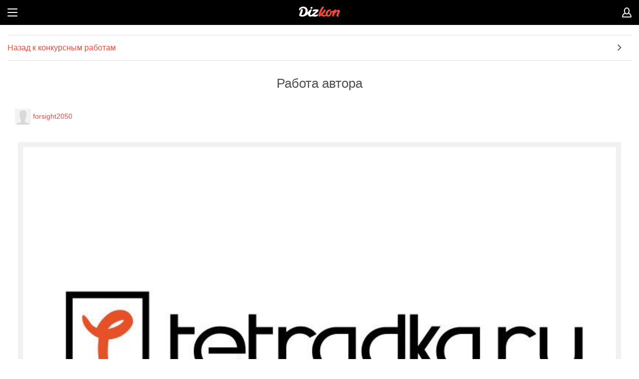

--- FILE ---
content_type: text/html; charset=utf-8
request_url: https://www.dizkon.ru/contests/763/work/707
body_size: 2769
content:
<!DOCTYPE HTML>
<html>
    <head>
            <base href="https://www.dizkon.ru">
<meta name="viewport" content="width=device-width, initial-scale=1.0, maximum-scale=1.0, user-scalable=no">
<meta http-equiv="Content-Type" content="text/html; charset=utf-8">


                    <title>Логотип для образовательной сети tetradka.ru - работа дизайнера this_optimism</title>
        <meta name="title" content="Логотип для образовательной сети tetradka.ru - работа дизайнера this_optimism" />
                                                <meta name="description" content="Логотип для образовательной сети tetradka.ru - работа дизайнера this_optimism" />
                                                <meta name="keywords" content="Образование, Логотип для образовательной сети tetradka.ru, Логотип" />
    

<link href="https://cdn1.dizkon.ru/css/mobile.css?v=308" rel="stylesheet" type="text/css">
<script src="http://ajax.googleapis.com/ajax/libs/webfont/1.4.7/webfont.js" async></script>
<script>
    
    var WebFontConfig = {
        google: {
            families: [
                'Roboto:400,300,300italic,400italic,700,700italic:latin,cyrillic',
                'Roboto+Condensed:700:latin,cyrillic',
                'PT+Sans+Caption::latin,cyrillic'
            ]
        }
    }
    WebFont.load(WebFontConfig);
    
</script>    </head>

    <body class="b-page">
                <div class="b-page__all">

            <section class="b-page__wrapper">
                <header class="b-header">
            <a class="b-header__usr b-header__rmenu_opener" href=""></a>
        <a class="b-header__btn" href="#"></a>
    <a class="b-header__logo" href="/"></a>

   
</header>                <div class="b-page__inner">
                    
    <div class="b-menu b-menu_simple b-menu_margbot_30">
        <ul class="b-menu__list">
            <li class="b-menu__item"><a onclick="history.back(); return false;" href="back" class="b-menu__link">Назад к конкурсным работам</a></li>
        </ul>
    </div>
    <h1 class="b-page__title">Работа автора</h1>
    <div class="b-layout b-layout_pad_15">
        <div class="b-user b-user_padbot_20">
            <a href="/account/1303" class="b-user__link"><img width="32" height="32" src="https://cdn1.dizkon.ru/images/avatar_32x32.png" class="b-user__pic"></a>
            <a href="/account/1303" class="b-user__link">forsight2050</a>
        </div>
            </div>

    <div class="b-work" data-id="707" style="width: 95%">
        <div class="b-pic"><img width="100%" height="100%" class="b-pic__img" src="https://cdn1.dizkon.ru/images/contests/2013/12/29/52c04adf01131.80.jpg"></div>
        <div class="b-layout b-layout_padtop_20">
            <div class="b-txt b-txt_fr"><span class="b-icon b-icon__like "></span> &nbsp; <span class="counter">2</span></div>
                            <i class="icon icon-star "></i>
        <span class="b-icon b-icon__star b-icon__star_black "></span>
    <i class="icon icon-star "></i>
        <span class="b-icon b-icon__star b-icon__star_black "></span>
    <i class="icon icon-star "></i>
        <span class="b-icon b-icon__star b-icon__star_black "></span>
    <i class="icon icon-star "></i>
        <span class="b-icon b-icon__star b-icon__star_black "></span>
    <i class="icon icon-star "></i>
        <span class="b-icon b-icon__star b-icon__star_black "></span>
        </div>
    </div>



    <div class="b-layout b-layout_bordbot_e2 b-layout_padbot_10 b-txt_nowrap b-layout_margbot_30">
                    <div class="b-pic b-pic_ib"><a href="/contests/763/work/709#work-709""><img width="70" height="70" src="https://cdn1.dizkon.ru/images/contests/2013/12/29/52c0569c2dabd.70x70.80.jpg" class="b-pic__img b-pic__img_bord5_fff"></a></div>
                    <div class="b-pic b-pic_ib"><a href="/contests/763/work/708#work-708""><img width="70" height="70" src="https://cdn1.dizkon.ru/images/contests/2013/12/29/52c04c4abb58d.70x70.80.jpg" class="b-pic__img b-pic__img_bord5_fff"></a></div>
        
        <div class="b-pic b-pic_ib"><img width="70" height="70" src="https://cdn1.dizkon.ru/images/contests/2013/12/29/52c04adf01131.70x70.80.jpg" class="b-pic__img b-pic__img_bord5_e74c3c"></div>

                    <div class="b-pic b-pic_ib"><a href="/contests/763/work/706#work-706"><img width="70" height="70" src="https://cdn1.dizkon.ru/images/contests/2013/12/29/52c03ba8d4441.70x70.80.jpg" class="b-pic__img b-pic__img_bord5_fff"></a></div>
                    <div class="b-pic b-pic_ib"><a href="/contests/763/work/705#work-705"><img width="70" height="70" src="https://cdn1.dizkon.ru/images/contests/2013/12/29/52c03b8346972.70x70.80.jpg" class="b-pic__img b-pic__img_bord5_fff"></a></div>
            </div>

    
    <h2 class="b-txt__title" style="margin-top: 20px;">Ваш комментарий</h2>
    <form class="form comment-form" method="POST" action="/contests/763/works/0/comments">
        <div class="b-textarea b-textarea_margbot_20">
            <textarea class="b-textarea__textarea" name="comment" cols="" rows=""></textarea>
        </div>
        <div class="b-check b-check_padbot_20">
            <table class="b-layout__table b-layout__table_width_full">
                <tbody><tr class="b-layout__tr">
                    <td class="b-layout__td b-layout__td_padright_10">
                        <input id="check" class="b-check__input" name="visible" value="Y" type="checkbox">
                        <label class="b-check__theme" for="check"></label>
                    </td>
                    <td class="b-layout__td b-layout__td_width_full">
                        <label class="b-check__label" for="check">
                                                    Комментарий виден только дизайнеру
                                                </label>
                    </td>
                </tr>
                </tbody></table>
        </div>
        <input type="hidden" name="work_id" value="707">
        <input type="submit" class="b-button b-button_red" value="Добавить комментарий" style="cursor: pointer;">
    </form>
                </div>
                <footer class="b-footer">
    <div class="b-footer__inner">
        <div class="b-footer__section">
            <div class="b-txt b-txt_center">
                <a class="b-txt__lnk b-txt__lnk_fl b-txt__lnk_fs_13" target="_blank" href="https://dizkon.usedocs.com/article/63792">Как оплатить</a>
                <a class="b-txt__lnk b-txt__lnk_fs_13 b-txt__lnk_valign_top" target="_blank" href="https://dizkon.usedocs.com/article/63702">Сколько стоит</a>
                <a class="b-txt__lnk b-txt__lnk_fr b-txt__lnk_fs_13" target="_blank" href="https://dizkon.usedocs.com/">Частые вопросы</a>
            </div>
        </div>
        <div class="b-footer__section b-social">
            <h2 class="b-social__title">Мы в соцсетях</h2>
            <a class="b-social__btn b-social__btn_tw" target="_blank" href="https://twitter.com/dizkon_ru"></a>
            <a class="b-social__btn b-social__btn_v b-social__btn_marglr_40" target="_blank" href="http://m.vk.com/dizkon"></a>
            <a class="b-social__btn b-social__btn_f" target="_blank" href="https://www.facebook.com/dizkon.ru"></a>
        </div>
    </div>
    <div class="b-txt b-txt_center b-txt_padtop_15"><span>2013</span> - <span>2025</span></div>
</footer>            </section>

            <section class="b-menu b-menu_left">
    <ul class="b-menu__list">
        <li class="b-menu__item b-menu__item_head">Меню</li>
        <li class="b-menu__item"><span class="b-menu__number">5</span><a class="b-menu__link b-menu__link_uppercase" href="/contests">Конкурсы</a></li>
        <li class="b-menu__item"><span class="b-menu__number">59783</span><a class="b-menu__link b-menu__link_uppercase" href="/designers">Дизайнеры</a></li>
        <li class="b-menu__item"><a class="b-menu__link b-menu__link_uppercase" href="/about">О проекте</a></li>
        <li class="b-menu__item b-menu__item_opener">
            <a class="b-menu__link b-menu__link_uppercase" href="#">Помощь</a>
            <ul class="b-menu__list b-menu__list_sub b-menu__hider">
                <li class="b-menu__item"><a class="b-menu__link" href="/promo/customers">Старт для заказчиков</a></li>
                <li class="b-menu__item"><a class="b-menu__link" href="/promo/designers">Старт для дизайнеров</a></li>
                <li class="b-menu__item b-menu__item_current"><a class="b-menu__link" href="/legal/rules">Документы</a></li>
                <li class="b-menu__item"><a class="b-menu__link" href="https://dizkon.usedocs.com/article/63792">Как оплатить</a></li>
                <li class="b-menu__item"><a class="b-menu__link" href="https://dizkon.usedocs.com/article/63702">Сколько стоит</a></li>
                <li class="b-menu__item"><a class="b-menu__link" href="https://dizkon.usedocs.com/">Частые вопросы</a></li>
            </ul>
        </li>
        <li class="b-menu__item"><a class="b-menu__link b-menu__link_uppercase" href="https://dizkon.usedocs.com/">Отправить запрос</a></li>
    </ul>
</section>                <section class="b-menu b-menu_right" style="left: 1903px; height: 3119px;">
        <ul class="b-menu__list">
            <li class="b-menu__item b-menu__item_head">Личный кабинет</li>
            <li class="b-menu__item b-menu__item_lk">

                <a class="b-button b-button_grey b-button_margbot_30" href="/login">Вход</a>

                <a class="b-button b-button_red" href="/registration">Регистрация</a>
            </li>
        </ul>
    </section>


        </div>
        <script src="https://cdn1.dizkon.ru/js/lib/jquery-2.0.3.min.js"></script>
<script src="https://cdn1.dizkon.ru/js/lib/jquery-migrate-1.2.1.min.js"></script>
<script src="https://cdn1.dizkon.ru/js/lib/jquery-ui-1.10.3.custom.min.js"></script>
<!-- touch events for jquery ui -->
<script src="https://cdn1.dizkon.ru/js/lib/jquery.ui.touch-punch.min.js"></script>

<script src="https://cdn1.dizkon.ru/js/mobile/b-tooltip.js?v=308"></script>
<script src="https://cdn1.dizkon.ru/js/mobile/b-input.js?v=308"></script>
<script src="https://cdn1.dizkon.ru/js/mobile/b-page.js?v=308"></script>
<script src="https://cdn1.dizkon.ru/js/mobile/b-menu.js?v=308"></script>

<script src="https://cdn1.dizkon.ru/js/lib/jquery.swipebox.min.js" defer></script>

    <script type="text/javascript" src='https://cdn1.dizkon.ru/js/mobile/contests/work-detail.js?v=308'></script>
    </body>
</html>

--- FILE ---
content_type: text/css
request_url: https://cdn1.dizkon.ru/css/mobile.css?v=308
body_size: 47579
content:
.b-button,.b-menu__link,.b-radio__level,.b-tabs__link{text-decoration:none}#swipebox-slider,.b-color,.b-price,.b-txt_nowrap{white-space:nowrap}.b-budjet{padding:0 15px}.b-budjet__slider{position:relative;padding-top:20px;border-bottom:2px solid #c6c6c6}.b-budjet__sum,.b-button{padding:0;font-family:Roboto,Arial,Helvetica,sans-serif;text-align:center}.b-budjet__sum{display:inline-block;background:0 0;color:#fff;font-weight:700;font-size:1pc;border:0;width:70px;margin:0;line-height:1}.b-check__theme:after,.b-header__btn,.b-header__logo,.b-header__usr{background-position:0 0;background-size:cover}.b-budjet .ui-slider-handle{position:absolute!important;bottom:-10px;width:0;height:0;outline:0;cursor:pointer;margin-left:-14px;border-bottom:20px solid #e74c3c;border-left:14px solid transparent;border-right:14px solid transparent;border-top:0}.b-check__input,.b-check_absolute{position:absolute}.b-budjet .ui-slider-range{border-bottom:2px solid #e74c3c;position:absolute;height:0}.b-button{margin:0;border:0;display:block;width:100%;vertical-align:middle;font-style:italic;font-weight:300;outline:0;font-size:18px;line-height:46px;-webkit-appearance:none;-moz-appearance:none;appearance:none}.b-button_red{background-color:#e74c3c;color:#fff;border-top:2px solid #e8796d}.b-button_grey{background-color:#e2e2e2;color:#4e4e4e;border-top:2px solid #f6f6f6}.b-button_green{background-color:#33cc63;color:#fff;border-top:2px solid #5aee88}.b-button_black{background-color:#4e4e4e;color:#f6f6f6;border-top:2px solid #555}.b-button_margtop_20{margin-top:20px}.b-button_margtop_50{margin-top:50px}.b-button_margbot_20{margin-bottom:20px}.b-button_margbot_30{margin-bottom:30px}.b-button_margbot_40{margin-bottom:40px}.b-button_close{font-style:normal;width:36px;height:36px}.b-button_close:before{content:'\274C';display:block;line-height:34px;height:34px;font-size:11px;font-weight:lighter}.b-button_fr{float:right}.b-check_top_10{top:10px}.b-check_left_10{left:10px}.b-check_padtop_30{padding-top:30px}.b-check_padbot_10{padding-bottom:10px}.b-check_padbot_20{padding-bottom:20px}.b-check__input{left:-9999px}.b-check__label{font-family:Roboto,Arial,Helvetica,sans-serif;font-size:1pc;color:#4e4e4e}.b-check__theme{display:inline-block;width:22px;height:22px;border:1px solid #e2e2e2;background-color:#fff;position:relative}.b-check__theme:after{content:'\00a0';position:absolute;top:5px;left:3px;width:17px;height:9pt}.b-check__input:checked+.b-check__theme:after{background-image:url([data-uri])}.b-check_bord_e74c3c{border:1px solid #e74c3c;padding:0 5px}.b-color{padding-bottom:20px;overflow:auto}.b-color__item{border:1px solid #e2e2e2;width:40px;height:40px;display:inline-block;margin-right:10px;position:relative;vertical-align:top}.b-color__item_selected:before,.b-color__item_selected_white:before{content:'\00a0';background-size:cover;background-position:0 0;background-repeat:no-repeat;width:17px;height:9pt;display:block;position:absolute;left:9pt;top:13px}.b-color__item_selected:before{background-image:url([data-uri])}.b-color__item_selected_white:before{background-image:url([data-uri])}.b-form__fieldset{padding:0;margin:0;border:0;display:block}.b-form__fieldset_padbot_40{padding-bottom:40px}.b-footer{background-color:#f1f1f1;padding:15px;margin-top:75pt}.b-fon_bg_4e,.b-header__menu{background-color:#4e4e4e}.b-footer__section{padding-bottom:15px;border-bottom:1px solid #fff}.b-fon{padding:5px}.b-fon_pad_10{padding:10px}.b-fon_pad_20{padding:20px}.b-fon_pad_30{padding:30px}.b-fon_pad_20_15{padding:20px 15px}.b-fon_margbot_20{margin-bottom:20px}.b-fon_margbot_40{margin-bottom:40px}.b-fon_margtop_-20{margin-top:-20px}.b-fon_center{text-align:center}.b-fon_bg_f1{background-color:#f1f1f1}.b-header{height:50px;background-color:#000;margin-bottom:20px}.b-header__usr{float:right;margin:15px 15px 0 0;width:19px;height:20px;background-repeat:no-repeat;background-image:url([data-uri])}.b-header__usr_active{position:relative;z-index:101;background-image:url([data-uri])}.b-header__btn{float:left;margin:17px 0 0 15px;width:20px;height:1pc;background-repeat:no-repeat;background-image:url([data-uri])}.b-header__btn_active{position:relative;z-index:101;background-image:url([data-uri])}.b-header__logo{display:block;margin:0 auto;position:relative;top:13px;width:82px;height:21px;background-repeat:no-repeat;background-image:url([data-uri])}.krowd .b-header__logo{height:30px;top:10px;-webkit-background-size:contain;-o-background-size:contain;background-size:contain;background-image:url([data-uri]);color:#FFF;text-decoration:none;font:700 13px Nunito,sans-serif;display:flex;align-items:center;text-indent:40px}.b-header__kubok,.b-header__tel{width:1pc;height:1pc;background-position:0 0;background-size:cover;background-repeat:no-repeat}.b-header__ava{float:right;margin:9px 15px 0 0}.b-header__pic{margin:0;padding:0;border:0;float:right}.b-header__kubok{float:right;position:relative;margin:17px 30px 0 0;background-image:url([data-uri])}.b-header__kubok_active{background-image:url([data-uri])}.b-header__tel{float:left;margin:17px 0 0 30px;background-image:url([data-uri])}.b-header__menu{position:absolute;width:100%;left:0;top:50px;z-index:10000}.b-header__menu_hide{left:-9999px}.b-header__menu-inner{padding:0 15px}.b-header__kubok[data-newfeed]:after{content:attr(data-newfeed);position:absolute;top:-7px;right:-7px;width:18px;height:18px;border-radius:9px;color:#fff;text-align:center;line-height:18px;font-family:Roboto,Arial,Helvetica,sans-serif;font-size:10px;background-color:#e74c3c}.b-icon_cup,.b-icon_mail{width:1pc;background-position:0 0;background-size:cover}.b-input__text,.b-input_tel:before{line-height:36px;font-family:Roboto,Arial,Helvetica,sans-serif;color:#4d4d4d}.b-icon{display:inline-block;vertical-align:top}.b-icon__like,.b-icon_eye,.b-icon_roc,.b-icon_time,.b-icon_valign_mid{vertical-align:middle}.b-icon_fr{float:right}.b-icon_margleft_10{margin-left:10px}.b-icon_marglr_15{margin-left:15px;margin-right:15px}.b-icon_mail{height:13px;background-image:url([data-uri])}.b-icon_mail_active{background-image:url([data-uri])}.b-icon_cup{height:1pc;background-image:url([data-uri])}.b-icon_cup_active{background-image:url([data-uri])}.b-icon_book{width:18px;height:15px;background-position:0 0;background-size:cover;background-image:url([data-uri])}.b-icon_in{width:14px;height:1pc;background-position:0 0;background-size:cover;background-image:url([data-uri])}.b-icon__badge{width:20px;height:20px;position:relative}.b-icon__badge_bg_e2{background-color:#e2e2e2;width:30px;height:30px}.b-icon__badge:before{content:'\00a0';display:block;width:20px;height:20px;position:absolute;top:0;left:0;background-position:0 0;background-size:cover;background-image:url([data-uri])}.b-icon__badge_blind:after,.b-icon__badge_hide:after,.b-icon__badge_star:after,.b-icon__badge_tick:after{display:block;width:9pt;position:absolute;content:'\00a0'}.b-icon__badge_bg_e2:before{top:5px;left:5px}.b-icon__badge_blind:after{height:4px;top:8px;left:4px;background-position:0 0;background-size:cover;background-image:url([data-uri])}.b-icon__badge_blind.b-icon__badge_bg_e2:after{top:13px;left:9px}.b-icon__badge_tick:after{height:9px;top:6px;left:4px;background-position:0 0;background-size:cover;background-image:url([data-uri])}.b-icon__badge_tick.b-icon__badge_bg_e2:after{top:11px;left:9px}.b-icon__badge_star:after{height:11px;top:4px;left:4px;background-position:0 0;background-size:cover;background-image:url([data-uri])}.b-icon__badge_star.b-icon__badge_bg_e2:after{top:9px;left:9px}.b-icon__badge_hide:after{height:9px;top:5px;left:4px;background-position:0 0;background-size:cover;background-image:url([data-uri])}.b-icon__like,.b-icon__star{width:20px;background-size:cover;background-position:0 0}.b-icon__badge_hide.b-icon__badge_bg_e2:after{top:10px;left:9px}.b-icon__star{height:19px}.b-icon__star_black{background-image:url([data-uri])}.b-icon__star_red{background-image:url([data-uri])}.b-icon__star.usable{cursor:pointer}.b-icon__like{cursor:pointer;height:18px;background-image:url([data-uri])}.b-icon__like_selected{background-image:url([data-uri])}.b-icon_time{background-position:0 0;background-size:cover;width:1pc;height:1pc;background-image:url([data-uri])}.b-icon_time_active{background-image:url([data-uri])}.b-icon_time_grey{background-image:url([data-uri])}.b-icon_eye{background-position:0 0;background-size:cover;width:18px;height:14px;background-image:url([data-uri])}.b-icon_roc{background-position:0 0;background-size:cover;width:1pc;height:1pc;background-image:url([data-uri])}.b-icon_prof{background-image:url([data-uri]);background-repeat:no-repeat;background-size:25px;width:25px;height:25px;background-position:0 0}.b-input{position:relative;height:36px}.b-input__eye,.b-input__eye:after,.b-input_tel:before{display:block;position:absolute}.b-input__text{background-color:#f1f1f1;border-style:solid none none;border-width:1px 0 0;border-color:#e2e2e2 transparent transparent;border-radius:0;height:36px;padding:0 20px;font-size:1pc;display:block;width:100%;box-sizing:border-box;box-shadow:none}.b-input__eye{width:1pc;height:9pt;right:4px;top:5px;z-index:1;overflow:hidden;cursor:pointer;padding:6px}.b-input__eye:after{content:'\00a0';background-size:cover;width:46px;height:36px;background-image:url([data-uri])}.b-input__eye_close:after{right:6px;top:6px}.b-input_tel .b-input__text{padding-left:2pc}.b-input_tel:before{content:'\002b';font-size:18px;left:20px;top:0}.b-layout_after_leftbord_e2:after,.b-layout_before_leftbord_fff:before,.b-menu_step .b-menu__item:before,.b-page__wrapper_blokade:after,a.b-menu__link:after{content:'\00a0'}.b-input_error{border:2px solid #e74c3c;height:2pc}.b-input_error .b-input__text{height:2pc;line-height:2pc;border:0}.b-input_error .b-input__text,.b-input_error.b-input_tel:before{color:#e85c4f}.b-input_margbot_20{margin-bottom:20px}.b-input_margbot_30,.b-layout_margbot_30{margin-bottom:30px}.b-layout_padtop_20{padding-top:20px}.b-layout_padbot_10{padding-bottom:10px}.b-layout_padbot_15{padding-bottom:15px}.b-layout_pad_15{padding:15px}.b-layout_padtb_20{padding-top:20px;padding-bottom:20px}.b-layout_bordbot_fff{border-bottom:1px solid #fff}.b-layout_bordbot_e2{border-bottom:1px solid #e2e2e2}.b-layout_bord_e2{border:1px solid #e2e2e2}.b-layout_bord_e74c3c{border:1px solid #e74c3c}.b-layout_after_leftbord_e2:after{border-left:1px solid #e2e2e2;width:0;float:left}.b-layout_before_leftbord_fff:before{border-left:1px solid #fff;width:0;height:100%;float:left}.b-layout_before_fs_34:before{font-size:34px}.b-layout_fr{float:right}.b-layout_fl,.b-layout_fl .b-layout__td,.b-list__item:first-child{float:left}.b-layout_full{width:100%}.b-layout__table{padding:0;margin:0;border:0;border-spacing:0;border-collapse:collapse}.b-layout__table_center{margin:0 auto}.b-layout__table_width_500{width:500px}.b-layout__table_width_full{width:100%}.b-layout__table_margtop_20{margin-top:20px}.b-layout__table_margleft_2ps{margin-left:2%}.b-layout__table_margbot_20{margin-bottom:20px}.b-layout__table_margbot_40{margin-bottom:40px}.b-layout__table_bordtop_e2{border-top:1px solid #e2e2e2}.b-layout__tr{padding:0;margin:0;border:0}.b-layout__td{padding:0;margin:0;vertical-align:top}.b-layout__td_valign_mid{vertical-align:middle}.b-list,.b-list__item{height:10px;vertical-align:top}.b-layout__td_center{text-align:center}.b-layout__td_width_40{width:40px}.b-layout__td_width_80{width:5pc}.b-layout__td_width_100{width:75pt}.b-layout__td_width_140{width:140px}.b-layout__td_width_33ps{width:33%}.b-layout__td_width_65ps{width:65%}.b-layout__td_width_80ps{width:80%}.b-layout__td_width_50ps{width:50%}.b-layout__td_width_full{width:100%}.b-layout__td_padtop_5{padding-top:5px}.b-layout__td_padtop_10{padding-top:10px}.b-layout__td_padtop_20{padding-top:20px}.b-layout__td_padright_10{padding-right:10px}.b-layout__td_padright_30{padding-right:30px}.b-layout__td_padleft_10{padding-left:10px}.b-layout__td_padbot_10{padding-bottom:10px}.b-layout__td_padtb_15{padding-top:15px;padding-bottom:15px}.b-layout__td_padlr_10{padding-left:10px;padding-right:10px}.b-layout__td_bordbot_e2{border-bottom:1px solid #e2e2e2}.b-layout__td_bordbot_5e{border-bottom:1px solid #5e5e5e}.b-layout__td_bordleft_e2{border-left:1px solid #e2e2e2}.b-layout__td_bordleft_fff{border-left:1px solid #fff}.b-layout__about{padding:15px 0;border-top:1px solid #e2e2e2;border-bottom:1px solid #e2e2e2;overflow-x:auto;margin-bottom:30px}.b-page,.b-page__all{overflow-x:hidden}.b-radio_btn,.b-social__btn,.b-tabs{overflow:hidden}.b-list{width:200px;margin:30px auto;text-align:center}.b-list__item{display:inline-block;width:50px;background-color:#e2e2e2}.b-list__item_active{background-color:#e74c3c}.b-list__item:last-child,.b-menu__exit,.b-price_fr{float:right}.b-menu{width:100%;box-sizing:border-box;position:relative;z-index:100}.b-menu_left,.b-menu_right{position:absolute!important;top:-9999px;background-color:#4c4c4c;min-height:100%}.b-menu_margbot_30{margin-bottom:30px}.b-menu_left{left:-100%;padding-left:50px}.b-menu_right{padding-right:60px;left:100%}.b-menu_opened{top:0}.b-menu__list{padding:0;margin:0;list-style:none}.b-menu_left .b-menu__list{box-shadow:inset -10px 0 5px -5px #414141}.b-menu_right .b-menu__list{box-shadow:inset 10px 0 5px -5px #414141}.b-menu__item{padding:0;margin:0;border-top:1px solid #5e5e5e}.b-menu__list .b-menu__item:last-child{border-bottom:1px solid #5e5e5e}.b-menu__item_head,.b-menu__item_header{font-family:Roboto,Arial,Helvetica,sans-serif;color:#6a6a6a;border:0}.b-menu_left .b-menu__list_sub .b-menu__item:last-child{border-bottom:0}.b-menu__item_head{font-size:1pc;text-transform:uppercase;padding:0 20px;line-height:50px;height:50px}.b-menu__item_header{font-size:14px;padding:40px 20px 10px}.b-menu__link,.b-menu__number{color:#fff;font-family:Roboto,Arial,Helvetica,sans-serif}.b-menu_back .b-menu__item,.b-menu_simple .b-menu__item{border-color:#e2e2e2}.b-menu_back .b-menu__item:last-child,.b-menu_simple .b-menu__item:last-child,.b-menu_step .b-menu__item:last-child{border-bottom:1px solid #e2e2e2}.b-menu__item_lk{padding:20px;height:auto}.b-menu__link{display:block;padding:14px 20px;line-height:1.4;font-size:1pc;position:relative;outline:0}.b-menu__link_uppercase{text-transform:uppercase}a.b-menu__link:after{display:block;position:absolute;top:18px;right:20px;width:8px;height:13px;background-position:0 0;background-repeat:no-repeat;background-size:cover;background-image:url([data-uri])}.b-menu__hider,.b-menu__list_sub{display:none}.b-menu__list_sub .b-menu__link{padding-left:40px;background-color:#3b3b3b}.b-menu__item_current .b-menu__link,.b-menu__number{background-color:#e74c3c}.b-menu__item_opener>.b-menu__link:after{top:20px;right:18px;width:13px;height:8px;background-image:url([data-uri])}.b-menu__item_opened>.b-menu__link:after{background-image:url([data-uri])}.b-menu__item_current .b-menu__link:after{background-image:url([data-uri])}.b-menu__number{float:right;margin:15px 45px 15px 5px;font-size:13px;border-radius:10px;height:20px;line-height:20px;padding:0 13px}.b-menu__exit{margin:17px 0 0;width:18px;height:1pc;background-position:0 0;background-repeat:no-repeat;background-size:cover;background-image:url([data-uri])}.b-menu_simple .b-menu__link{color:#e74c3c;padding-left:0}.b-menu_back .b-menu__link{color:#e74c3c;padding-left:40px}.b-menu_back .b-menu__link:after{background-image:url([data-uri]);left:15px;right:auto}.b-menu_step .b-menu__item{border-color:#e2e2e2;position:relative;text-align:center;padding:0}.b-menu_step .b-menu__item:before{display:block;position:absolute;z-index:1;left:50%;top:-1px;margin-left:-22px;width:43px;height:11px;background-image:url([data-uri]);background-position:0 0;background-repeat:no-repeat;background-size:cover}.b-menu_step .b-menu__link{padding:25px 20px}.b-menu_step .b-menu__link:after{top:50px}.b-page{padding:0;margin:0;min-width:20pc;background:#fff;font-family:Roboto,Arial,Helvetica,sans-serif}.b-page__wrapper{padding:0;margin:0;position:relative;background-color:#fff}.b-page__wrapper_blokade:after{position:absolute;width:100%;height:100%;left:0;right:0;top:0;bottom:0;z-index:100}.b-pic_relative,.b-price__rubl{position:relative}.b-page__inner{padding:0 15px}.b-page__title{font-family:Roboto,Arial,Helvetica,sans-serif;font-size:26px;text-align:center;font-weight:400;padding:0 0 20px;margin:0;color:#4e4e4e}.b-pic_ib{display:inline-block}.b-pic_margbot_10{margin-bottom:10px}.b-pic_margbot_20{margin-bottom:20px}.b-pic__img{border:0;padding:0;margin:0;display:block}.b-pic__img_center{margin-left:auto;margin-right:auto}.b-pic__img_70x70{width:70px;height:70px}.b-price,.b-price__rubl{height:30px;line-height:30px;color:#fff;font-weight:700;display:inline-block;vertical-align:top;font-size:1pc;font-family:Roboto,Arial,Helvetica,sans-serif}.b-pic__img_bord5_fff{border:5px solid #fff}.b-pic__img_bord5_e74c3c{border:5px solid #e74c3c}.b-price{min-width:75pt;background-color:#000;text-align:center}.b-price_width_150{width:150px}.b-price__rubl{margin-left:5px}.b-price_full,.b-price_priz{font-weight:400;font-style:italic}.b-price__rubl:after{content:'\0420';position:absolute;left:0;top:0}.b-price__rubl:before{content:'\005f';position:absolute;left:0;top:-3px}.b-price_center{margin-left:auto;margin-right:auto;display:block}.b-price_priz{width:200px;margin:-15px auto 0;display:block;position:relative;z-index:1}.b-price_full{width:100%}.b-price_e74c3c{background-color:#e74c3c}.b-radio_padtop_20{padding-top:20px}.b-radio_padbot_30{padding-bottom:30px}.b-radio_btn .b-radio__input{position:absolute;left:-9999px}.b-radio__item_padbot_10{padding-bottom:10px}.b-radio__item_padtb_10{padding-top:10px;padding-bottom:10px}.b-radio__item_margbot_20{margin-bottom:20px}.b-radio__item_bordtop_e2{border-top:1px solid #e2e2e2}.b-radio__item_bordbot_e2{border-bottom:1px solid #e2e2e2}.b-radio_btn .b-radio__item{float:left;width:50%}.b-radio_btn_4 .b-radio__item{width:25%;position:relative}.b-radio_btn_4 .b-radio__item:not(:first-child):after{content:'\00a0';display:block;height:20px;width:0;border-left:1px solid #fff;position:absolute;left:0;top:10px}.b-radio_btn .b-radio__label{display:block;background:#e2e2e2;height:40px;font-family:Roboto,Arial,Helvetica,sans-serif;font-size:1pc;font-style:italic;text-align:center;line-height:40px;color:#4e4e4e;border-top:2px solid #f6f6f6;position:relative}.b-radio_btn .b-radio__label:before{content:"\00a0";content:'\00a0';background-position:0 0;background-size:cover;width:17px;height:9pt;position:absolute;left:13px;top:13px}.b-radio_btn .b-radio__input:checked+.b-radio__label{background-color:#4e4e4e;border-color:#4e4e4e;color:#fff}.b-radio_btn_4 .b-radio__input:checked+.b-radio__label{z-index:1;margin-right:-1px}.b-radio_btn_4 .b-radio__item:last-child .b-radio__input:checked+.b-radio__label{margin-right:0}.b-radio_btn .b-radio__input:checked+.b-radio__label:before{background-image:url([data-uri])}.b-radio_round .b-radio__input{display:none}.b-radio_round .b-radio__label{font-family:Roboto,Arial,Helvetica,sans-serif;font-size:1pc;color:#e74c3c;line-height:1.2;display:table-cell;vertical-align:middle}.b-radio_round .b-radio__circ{display:table-cell;vertical-align:middle;width:34px;line-height:1}.b-radio_round .b-radio__circ:before{content:'\00a0';width:14px;height:14px;display:inline-block;margin:5px;background-color:#fff;border:5px solid #fff;border-radius:14px;box-shadow:1px 1px 0 0 #e2e2e2,-1px -1px 0 0 #e2e2e2,-1px 1px 0 0 #e2e2e2,1px -1px 0 0 #e2e2e2}.b-radio_round .b-radio__input:checked+.b-radio__circ:before{background-color:#e74c3c}.b-radio_cat .b-radio__input{position:absolute;left:-9999px}.b-radio__level{padding:10px 0;margin:0;display:block;width:100%;vertical-align:middle;text-align:center;font-style:italic;font-family:Roboto,Arial,Helvetica,sans-serif;font-weight:300;outline:0;font-size:1pc;background-color:#e2e2e2;color:#4e4e4e;border-top:2px solid #f6f6f6}.b-textarea,.b-txt__lnk_valign_top{vertical-align:top}.b-radio_cat .b-radio__input:checked+.b-radio__level{background-color:#e74c3c;color:#fff;border-top:2px solid #e8796d}.b-radio__hider,.b-slider,.b-textarea__textarea,.b-work{background-color:#f1f1f1}.b-radio_cat .b-radio__input:checked+.b-radio__level .b-radio__head:before{content:'\00a0';display:inline-block;background-image:url([data-uri]);background-position:0 0;background-size:cover;background-repeat:no-repeat;width:17px;height:9pt;vertical-align:top;margin-right:5px;margin-top:4px}.b-radio__head{display:block;font-style:normal;font-size:20px;color:#e74c3c;padding-bottom:5px;line-height:1}.b-radio_cat .b-radio__input:checked+.b-radio__level .b-radio__head{color:#fff}.b-radio__hider{padding:20px;display:none}.b-radio_cat .b-radio__input:checked+.b-radio__level+.b-radio__hider{display:block}.b-radio_pay .b-radio__item{margin:10px 0 20px;padding:10px;height:75pt;display:block;position:relative}.b-radio_pay .b-radio__input:checked+.b-radio__circ:after,.b-radio_pay .b-radio__item:before,.b-radio_pay .b-radio__item:last-child:after{position:absolute;left:0;display:block;content:'\00a0'}.b-radio_pay .b-radio__item:before{width:100%;height:0;border-top:1px solid #e2e2e2;top:-10px}.b-radio_pay .b-radio__item:last-child:after{width:100%;height:0;border-top:1px solid #e2e2e2;bottom:-10px}.b-radio_pay .b-radio__label{height:75pt;width:100%}.b-radio_pay .b-radio__input:checked+.b-radio__circ:after{top:0;right:0;bottom:0;border:1px solid #e74c3c}.b-slider__arr_left,.b-slider__arr_right{border-top:14px solid transparent;border-bottom:14px solid transparent}.b-slider{text-align:center;padding:20px 20px 30px;font-family:Roboto,Arial,Helvetica,sans-serif;font-size:9pt;color:#4e4e4e;line-height:1;font-weight:700}.b-select__select,.b-social__title,.b-tabs__item{font-size:1pc;color:#4e4e4e;font-family:Roboto,Arial,Helvetica,sans-serif}.b-slider_margbot_20{margin-bottom:20px}.b-slider__range{position:relative;display:block;height:2px;background-color:#c6c6c6;margin:0 20px}.b-select_inline-block,.b-slider__info{display:inline-block}.b-select_margbot_20,.b-slider__info{margin-bottom:20px}.b-slider__arr{position:absolute!important;top:-13px;width:0;height:0}.b-slider__arr_right{border-right:21px solid #e74c3c;margin-left:-1px}.b-slider__arr_left{border-left:21px solid #e74c3c;margin-left:-20px}.b-slider__info{background-color:#e2e2e2;height:20px;border-radius:15px;line-height:20px;padding:5px 20px}.b-select__select,.b-select__select option{background:#fff;box-shadow:none}.b-slider__line{height:0;border-top:2px solid #e74c3c;position:absolute}.b-select_margright_45{margin-right:45px}.b-select_margbot_40{margin-bottom:40px}.b-select__select{display:block;width:100%;border-radius:0;border:1px solid #e2e2e2}.b-social{text-align:center}.b-social__btn{height:40px;width:40px;display:inline-block;position:relative;margin:0 5px}.b-social__btn_marglr_40{margin-left:40px;margin-right:40px}.b-social__btn:after{content:'\00a0';background-image:url([data-uri]);background-repeat:no-repeat;background-size:cover;width:200px;height:40px;position:absolute;top:0;z-index:1}.b-tabs__item,.b-tabs__link{height:50px;border-width:1px 1px 0;border-style:solid}.b-social__btn_tw{background-color:#1ca1e6}.b-social__btn_v{background-color:#5d84ae}.b-social__btn_f{background-color:#5a7bc1}.b-social__btn_ok{background-color:#f48432}.b-social__btn_tw:after{left:-105px;background-color:#1ca1e6}.b-social__btn_v:after{left:-53px;background-color:#5d84ae}.b-social__btn_f:after{left:-2px;background-color:#5a7bc1}.b-social__btn_ok:after{left:-158px;background-color:#f48432}.b-social__title{text-transform:uppercase;text-align:center;font-weight:400;padding:10px 0;margin:0}.b-tabs_padbot_30{padding-bottom:30px}.b-tabs__list{list-style:none;padding:0;margin:0}.b-tabs__item{list-style:none;font-weight:700;text-align:center;line-height:50px;border-color:#4e4e4e;width:48%}.b-tabs__item:first-child{float:left}.b-tabs__item:last-child,.b-txt_fr{float:right}.b-tabs__link{color:#e74c3c;display:block;font-weight:400;border-color:#e2e2e2;margin:-1px -1px 0}.b-timer{margin-left:auto;margin-right:auto;border-bottom:2px solid #4e4e4e;width:200px}.b-timer__line{height:0;border-top:2px solid #e74c3c;margin-bottom:-2px}.b-txt{font-family:Roboto,Arial,Helvetica,sans-serif;font-size:14px;color:#3d4a5d;line-height:1.4}.b-txt_fs_12{font-size:9pt;color:#3d4a5d}.b-txt_fs_16{font-size:1pc}.b-txt_fs_18{font-size:18px}.b-txt_fs_20{font-size:20px}.b-txt_italic{font-style:italic}.b-txt_bold{font-weight:700!important}.b-txt_padtop_5{padding-top:5px}.b-txt_padtop_15{padding-top:15px}.b-txt_padtop_20{padding-top:20px}.b-txt_padbot_5{padding-bottom:5px}.b-txt_padbot_10{padding-bottom:10px}.b-txt_padbot_20{padding-bottom:20px}.b-txt_padbot_30{padding-bottom:30px}.b-txt_color_fff{color:#fff}.b-txt_color_e74c3c{color:#e74c3c}.b-txt_color_ab{color:#ababab}.b-txt_color_ab a{color:#fff}.b-txt_center{text-align:center}.b-txt_cb{clear:both}.b-txt__lnk{font-family:Roboto,Arial,Helvetica,sans-serif;font-size:inherit;text-decoration:underline;color:#e74c3c}.b-txt__lnk_nodecorate,.b-user__link{text-decoration:none}.b-txt__lnk_fs_13{font-size:13px}.b-txt__lnk_fl{float:left}.b-txt__lnk_fr{float:right}.b-txt__lnk_color_fff{color:#fff}.b-txt__title{font-family:Roboto,Arial,Helvetica,sans-serif;font-size:20px;line-height:1.2;font-weight:400;color:#3d4a5d;padding:0 0 20px;margin:0}.b-txt__title_pb_10{padding-bottom:10px}.b-txt__title_color_e74c3c{color:#e74c3c}.b-txt_right{text-align:right;padding-right:5px}#swipebox-title,.b-tooltip__i,.button_circle,.button_square,.hgroup__title_center,.rouble:after{text-align:center}.b-tooltip{padding-bottom:5px}.b-tooltip_padtop_20{padding-top:20px}.b-tooltip_padbot_20{padding-bottom:20px}.b-tooltip__i{display:block;height:34px;width:36px;border-top:2px solid #f6f6f6;background-color:#e2e2e2}.b-tooltip__i:before{content:"i";font-family:Roboto,Arial,Helvetica,sans-serif;font-size:18px;line-height:36px;display:block;color:#4e4e4e}.b-tooltip__i_active{border-top:2px solid #e2e2e2;background-color:#4e4e4e}.b-tooltip__i_active:before{color:#fff}.b-tooltip__i_margtop_5{margin-top:5px}.b-tooltip__win{font-family:Roboto,Arial,Helvetica,sans-serif;font-size:14px;color:#fff;padding:10px 20px;margin:10px -42px 0 0;background-color:#4e4e4e;position:relative;display:none}.b-tooltip__win:after{content:'\00a0';display:block;width:0;height:0;border-color:transparent transparent #4e4e4e;border-style:solid;border-width:5px;position:absolute;right:10px;top:-10px;z-index:1}.b-textarea{padding:0;margin:0}.b-textarea_margbot_20{margin-bottom:20px}.b-textarea__textarea{font-family:Roboto,Arial,Helvetica,sans-serif;font-size:1pc;line-height:1.4;border-style:solid none none;border-width:1px 0 0;border-color:#e2e2e2 transparent transparent;color:#4d4d4d;outline:initial;display:block;padding:0 20px;margin:0;height:50px;min-height:50px;-webkit-border-radius:0;-moz-border-radius:0;-khtml-border-radius:0;border-radius:0;box-sizing:border-box;width:100%;max-width:100%}.b-textarea__textarea_height_100{height:75pt}.b-user__pic{border:0;padding:0;margin:0;vertical-align:middle}.b-user__link{font-family:Roboto,Arial,Helvetica,sans-serif;font-size:14px;color:#e74c3c}.b-user_padbot_15{padding-bottom:15px}.b-user_padbot_20{padding-bottom:20px}.b-video{padding:0;margin:0}.b-video_margbot_30{margin-bottom:30px}.b-work{width:270px;padding:10px;margin:0 auto 20px}.b-work_red{position:relative;background-color:#e74c3c}.b-work__declaration{position:absolute;top:10px;left:10px;right:10px;background-color:#f1f1f1;opacity:.8;padding:5px}/*! Swipebox v1.3.0 | Constantin Saguin csag.co | MIT License | github.com/brutaldesign/swipebox */html.swipebox-html.swipebox-touch{overflow:hidden!important}#swipebox-overlay img{border:none!important}#swipebox-overlay{width:100%;height:100%;position:fixed;top:0;left:0;z-index:99999!important;overflow:hidden;-webkit-user-select:none;-moz-user-select:none;-ms-user-select:none;user-select:none}#swipebox-container{position:relative;width:100%;height:100%}#swipebox-slider{-webkit-transition:-webkit-transform .4s ease;transition:transform .4s ease;height:100%;left:0;top:0;width:100%;position:absolute;display:none;cursor:pointer}#swipebox-slider .slide{height:100%;width:100%;line-height:1px;text-align:center;display:inline-block}#swipebox-slider .slide:before{content:"";display:inline-block;height:50%;width:1px;margin-right:-1px}#swipebox-slider .slide .swipebox-inline-container,#swipebox-slider .slide .swipebox-video-container,#swipebox-slider .slide img{display:inline-block;max-height:100%;max-width:100%;margin:0;padding:0;width:auto;height:auto;vertical-align:middle}#swipebox-slider .slide .swipebox-video-container{background:0 0;max-width:855pt;max-height:100%;width:100%;padding:5%;-webkit-box-sizing:border-box;box-sizing:border-box}#swipebox-slider .slide .swipebox-video-container .swipebox-video{width:100%;height:0;padding-bottom:56.25%;overflow:hidden;position:relative}#swipebox-slider .slide .swipebox-video-container .swipebox-video iframe{width:100%!important;height:100%!important;position:absolute;top:0;left:0}#swipebox-slider .slide-loading{background:url(../img/loader.gif) center center no-repeat}#swipebox-bottom-bar,#swipebox-top-bar{-webkit-transition:.5s;transition:.5s;position:absolute;left:0;z-index:999;height:50px;width:100%}#swipebox-bottom-bar{bottom:-50px}#swipebox-bottom-bar.visible-bars{-webkit-transform:translate3d(0,-50px,0);transform:translate3d(0,-50px,0)}#swipebox-top-bar{top:-50px;color:#fff!important;font-size:15px;line-height:43px;font-family:Helvetica,Arial,sans-serif}#swipebox-top-bar.visible-bars{-webkit-transform:translate3d(0,50px,0);transform:translate3d(0,50px,0)}#swipebox-title{display:block;width:100%}#swipebox-close,#swipebox-next,#swipebox-prev{background-image:url(../img/icons.png);background-repeat:no-repeat;border:none!important;text-decoration:none!important;cursor:pointer;width:50px;height:50px;top:0}#swipebox-arrows{display:block;margin:0 auto;width:100%;height:50px}#swipebox-prev{background-position:-2pc 13px;float:left}#swipebox-next{background-position:-78px 13px;float:right}#swipebox-close{top:0;right:0;position:absolute;z-index:9999;background-position:15px 9pt}.swipebox-no-close-button #swipebox-close{display:none}#swipebox-next.disabled,#swipebox-prev.disabled{opacity:.3}.swipebox-no-touch #swipebox-overlay.rightSpring #swipebox-slider{-webkit-animation:rightSpring .3s;animation:rightSpring .3s}.swipebox-no-touch #swipebox-overlay.leftSpring #swipebox-slider{-webkit-animation:leftSpring .3s;animation:leftSpring .3s}.swipebox-touch #swipebox-container:after,.swipebox-touch #swipebox-container:before{-webkit-backface-visibility:hidden;backface-visibility:hidden;-webkit-transition:all .3s ease;transition:all .3s ease;content:' ';position:absolute;z-index:999;top:0;height:100%;width:20px;opacity:0}.swipebox-touch #swipebox-container:before{left:0;-webkit-box-shadow:inset 10px 0 10px -8px #656565;box-shadow:inset 10px 0 10px -8px #656565}.swipebox-touch #swipebox-container:after{right:0;-webkit-box-shadow:inset -10px 0 10px -8px #656565;box-shadow:inset -10px 0 10px -8px #656565}.swipebox-touch #swipebox-overlay.leftSpringTouch #swipebox-container:before,.swipebox-touch #swipebox-overlay.rightSpringTouch #swipebox-container:after{opacity:1}@-webkit-keyframes rightSpring{0%,100%{left:0}50%{left:-30px}}@keyframes rightSpring{0%,100%{left:0}50%{left:-30px}}@-webkit-keyframes leftSpring{0%,100%{left:0}50%{left:30px}}@keyframes leftSpring{0%,100%{left:0}50%{left:30px}}@media screen and (min-width:800px){#swipebox-close{right:10px}#swipebox-arrows{width:92%;max-width:50pc}}#swipebox-overlay{background:#0d0d0d}#swipebox-bottom-bar,#swipebox-top-bar{text-shadow:1px 1px 1px #000;background:#000;opacity:.95}@font-face{font-family:robotoregular;src:url(../fonts/roboto-regular.eot);src:url(../fonts/roboto-regular.eot?#iefix) format('embedded-opentype'),url(../fonts/roboto-regular.woff) format('woff'),url(../fonts/roboto-regular.ttf) format('truetype');font-weight:400;font-style:normal}@font-face{font-family:robotobold;src:url(../fonts/roboto-bold.eot);src:url(../fonts/roboto-bold.eot?#iefix) format('embedded-opentype'),url(../fonts/roboto-bold.woff) format('woff'),url(../fonts/roboto-bold.ttf) format('truetype');font-weight:700;font-style:normal}@font-face{font-family:Proximanova;src:url(../fonts/ProximaNova-Reg.eot);src:url(../fonts/ProximaNova-Reg.eot?#iefix) format('embedded-opentype'),url(../fonts/ProximaNova-Reg.woff) format('woff');font-weight:400;font-style:normal}@font-face{font-family:'Proximanova Bold';src:url(../fonts/ProximaNova-Bold.eot);src:url(../fonts/ProximaNova-Bold.eot?#iefix) format('embedded-opentype'),url(../fonts/ProximaNova-Bold.woff) format('woff');font-weight:400;font-style:normal}@font-face{font-family:PTSansBold;src:url(../fonts/pts75f.eot);src:url(../fonts/pts75f.eot?#iefix) format('embedded-opentype'),url(../fonts/pts75f.woff) format('woff'),url(../fonts/pts75f.ttf) format('truetype');font-weight:400;font-style:normal}.rouble{position:relative;display:inline-block}.rouble:after{content:'_';position:absolute;top:-.18em;left:0}.button{font:400 1em robotobold,'Arial Black',sans-serif;border:2px solid;background:0 0;transition:all .2s;cursor:pointer}.button:hover{border-color:#f2784b;transition:all .2s}.button_small{border-radius:1pc;padding:.5em 20px;border-color:#89c4f4}.button_small:hover{color:#f2784b}.button_big{border-radius:25px;border-color:#f2784b;padding:.8em 20px}.button_big:hover{background-color:#f2784b}.button_red{background:#f2784b}.button_red:hover{background:#d0493a;border-color:#d0493a}.button_white{color:#2c3e50!important;transition:all .3s ease;font-size:1pc}.button_white:hover{border-color:#a3a3a3;color:#fff!important;transition:all .3s ease}.button_round{border-radius:35px}.button_transp{color:#363636}.button_circle{width:22px;height:22px;border-radius:50%}.button_square{width:20px;height:20px;box-sizing:border-box;border-radius:3px;font-size:9pt}.button_square:hover{color:#f2784b}.button_arrow:before{content:"";background-image:url([data-uri]);background-repeat:no-repeat;display:inline-block;background-position:-5px -5px;width:20px;height:20px;margin-right:10px;position:relative;top:4px}.button_up{text-transform:uppercase}.button_right{float:right;margin:10px 0 10px 20px}a.button,input.button{display:inline-block;text-decoration:none;color:#fff}a.button_transp,input.button_transp{color:#363636}a.button_transp:hover,input.button_transp:hover{color:#fff}.hgroup__number_red,.hgroup__title_red{color:#f2784b}.hgroup__number{float:left;font:400 7em Proximanova,robotoregular,Arial,sans-serif;margin-right:25px}.hgroup__number>p{margin:0;line-height:.8}.hgroup__title_medium{font-size:1.4em}.hgroup__title_crop{width:80%}.hgroup__title_large{font-size:2em}.hgroup__title_small{font-size:1.1em}.hgroup_left{text-align:left;margin-bottom:40px}.hgroup_step{margin:60px 0 10px}.hgroup_blue .hgroup__title{color:#3d4a5d}.hgroup_blue .hgroup__title_red{color:#f2784b}.hgroup_blue .hgroup__subtitle{color:#6c7a89}.hgroup a{color:#f2784b}.hgroup__subtitle{font-size:1.2em;margin-top:.5em}.selector{background:#fff;width:90%;margin:0 5%;transition:.8s ease opacity;border-radius:3px}.selector__label{background:#2c3e50;color:#fff;width:110%;height:115px;margin-left:-10px;position:relative;text-align:center}.selector__footer:before,.selector__label:before{height:0;content:""}.selector__label:before{border:5px solid transparent;border-right:5px solid #6c7a89;border-bottom:5px solid #6c7a89;display:block;position:relative;top:-10px;left:0;width:0}.selector__price{padding:7.5px 15px;border:1px solid #f2784b;border-radius:35px;display:inline-block;color:#f2784b;position:relative;top:-9px;margin-left:15px}.selector__term{font:400 3.7em robotobold,'Arial Black',sans-serif;margin:5% 0;display:inline-block}.selector__term_input{text-align:right;margin-right:5px;background:0 0;border:none;display:inline;width:180px;border-bottom:1px solid #707987;margin-bottom:0}.selector__button,.selector__footer{text-align:center;padding:25px}.selector__term_na{border-bottom:none}.selector__term_hidden{display:none}.selector__helper{color:#707987;width:100%}.selector__name{font:400 1.45em 'Proximanova Bold',robotobold,Arial,sans-serif;display:inline-block;padding:25px;margin:0;color:#2c3e50}.selector__footer{background:#2c3e50;color:#fff;box-sizing:border-box;font-size:1.1em;line-height:1;position:relative;border-radius:0 0 3px 3px}.selector__footer:before{border:5px solid transparent;border-bottom:5px solid #2c3e50;display:inline-block;width:0;position:absolute;top:-10px;left:50%;right:50%}.button__label_inverse,.selector__footer_hide{display:none}.selector__footer .span4{margin-left:0}.selector .list{padding:25px}.selector_money .selector__label{height:155px}.selector_money .selector__term{margin:10% 0 0}.selector_usd .selector__term_input{text-align:left;text-indent:5px;width:130px}.selector_red .selector__name{color:#f2784b}.selector_red .selector__label{background:#f2784b}.selector_red .selector__helper{color:#b95514}.selector_red .selector__term_input{border-color:#b95514}.promo{width:177px;background:#354050;color:#fff;padding:10px 2.5px;margin:5% 0;border-radius:3px;border:1px solid #fff;text-align:center}.button_card,.button_card:before{margin-right:7.5px;position:relative}.approuve_reg,.form_scope>.row-four_indent:nth-child(2){margin-bottom:10px}.promo:focus{border-color:#354050;outline:#f2784b solid 1px}.button_block{float:left;width:100%;box-sizing:border-box;padding:1.2em 0;text-align:center}.button_medium{padding:7px 20px;font:400 .95em Roboto,Arial,sans-serif}.button_uppercase{text-transform:uppercase;font:400 1.2em robotobold,'Arial Black',sans-serif}.button_grey{border:1px solid #dadee0;color:#707987}.button_grey:hover{color:#f2784b;border-color:#f2784b}.button_fen,.button_grey.active:hover,.button_grey_hover:hover,.button_red{color:#fff}.button_grey.active,.button_grey_hover{transition:all ease .2s;color:#fff;border-color:#f2784b;background:#f2784b}.button_white{background:#fff;border:none}.button_white:hover{background:#f2784b}.button_fen{background:#3d4a5d;border-color:#3d4a5d}.button_fen:hover{background:#d0493a;border-color:#d0493a}.button_fensm{color:#3d4a5d;border:1px solid #3d4a5d}.button_fensm:hover{color:#f2784b;border-color:#f2784b}.button_margintop{margin-top:20px}.button_noactive,.button_noactive:hover{background:0 0;border:1px solid #dadee0;color:#dadee0!important;cursor:default;outline:0}.button_blue{border-color:#2c3e50;color:#2c3e50;font-size:1.1em}.button_blue:hover{background:#2c3e50;border-color:#2c3e50;color:#fff}.button_card:before{content:"";width:24px;height:1pc;background-position:-5px -5px;top:.2em}.button_spacegrey{color:#6c7a89;border:1px solid #dadee0}.button_spacegrey:hover{color:#fff}a.button_spacegrey{color:#6c7a89}.button_inverse .button__label_inverse{display:inline}.button_inverse .button__label{display:none}.textarea,.textinput,span.button{display:inline-block}.form{position:relative}.form_scope{margin-top:40px}.form_pay .form-submit_top{top:auto;bottom:-13px}.textarea,.textinput{font-size:1.1em;padding:0 0 30px;width:95%;box-sizing:border-box;max-width:100%}.textarea:last-child,.textinput:last-child{padding-bottom:0}.textarea.span4,.textinput.span4{margin-left:0}.textarea_col.span3,.textinput_col.span3{margin-left:0;margin-right:30%}.textarea_2col .textinput__label,.textinput_2col .textinput__label{color:#34495e;padding:.4em 0}.textarea__label,.textinput__label{color:#6c7a89;padding-bottom:.4em}.textarea__label>.red,.textinput__label>.red{color:#f2784b}.textarea__area,.textarea__label,.textinput__area,.textinput__label{display:inline-block;width:100%}.textarea__area_hidden,.textarea__label_hidden,.textinput__area_hidden,.textinput__label_hidden{display:none}.textarea__area,.textinput__area{border:1px solid #dadee0;padding:.4em 15px;color:#6c7a89}.approuve__label>a,.textarea__error>.red,.textarea__parse>.red,.textinput__error>.red,.textinput__parse>.red{color:#f2784b}.textarea__area:hover,.textinput__area:hover{border-color:#6c7a89}.textarea__area:focus,.textinput__area:focus{border-color:#f2784b;outline:#f2784b}.textarea__error,.textarea__parse,.textinput__error,.textinput__parse{padding:5px 30px 5px 15px;position:relative;display:inline-block;border:1px solid #f2784b;border-radius:10px;margin-top:10px}.textarea__error:after,.textarea__error:before,.textarea__parse:after,.textarea__parse:before,.textinput__error:after,.textinput__error:before,.textinput__parse:after,.textinput__parse:before{width:0;height:0;content:'';position:absolute;left:20px;top:-20px;border:10px solid transparent;border-bottom:10px solid #f2784b}.checkbox:before,.list__item:before{content:""}.textarea__error:after,.textarea__parse:after,.textinput__error:after,.textinput__parse:after{top:-19px;border-bottom:10px solid #fff}.textarea__area{resize:vertical;min-height:200px}.checkbox{cursor:pointer;position:relative}.checkbox:before{border-style:solid;border-width:1px;border-color:#d2d7d3;border-radius:4px;background-color:rgba(153,204,255,0);width:1pc;height:1pc;display:inline-block;position:relative;left:-34px;top:2px}.checkbox-hide{display:none}.checkbox-hide:disabled+.pay-option__item .additional-option,.checkbox-hide:disabled+.pay-option__item .icon,.checkbox-hide:disabled+.pay-option__item .pay-option__desc,.checkbox-hide:disabled+.pay-option__item .pay-option__price{opacity:.4}.checkbox-group{float:left;width:100%;padding:15px 30px;box-sizing:border-box}.checkbox-group_sm{padding:0 0 0 5px}.checkbox-group_sm .checkbox:before{left:-5px}.checkbox-group__item{width:100%;display:inline-block;line-height:2.5;text-transform:capitalize}.approuve__label{font-size:1em}.approuve__label:before{position:absolute}.approuve_reg{margin-left:35px;font-size:.9em;line-height:1.5}.approuve_reg:last-child{margin-bottom:35px}.list{font:400 1.1em Roboto,Arial,sans-serif;list-style:none}.list__item{position:relative;padding-left:20px}.list__item:before{width:6px;height:6px;background:#f2784b;border-radius:50%;position:relative;left:-10px;display:inline-block}.menu_bottom .list__item{padding-left:0}.menu_bottom .list__item:before{display:none}.breadcrumbsstep{width:100%;float:left;color:#dadee0;font-weight:700}.breadcrumbsstep__item{float:left;border-bottom:4px solid #fff;text-align:center}.breadcrumbsstep__item.breadcrumbsstep__item_current{color:#707987;border-color:#707987}.line{background-color:#c94d3f;position:absolute;left:135px;top:146px;width:270px;height:4px;z-index:4}.breadcrumbsstep__item_success{color:#f2784b;font-weight:700}.breadcrumbsstep__item>p:before{width:25px;height:25px;display:inline-block;text-align:center;font-size:.9em;line-height:26px;margin-right:10px;border:2px solid #dadee0;border-radius:50%}.breadcrumbsstep__item_current>p:before{border-color:#707987;border-width:2px}.breadcrumbsstep__item_step1>p:before{content:'1'}.breadcrumbsstep__item_step2>p:before{content:'2'}.breadcrumbsstep__item_step3>p:before{content:'3'}.breadcrumbsstep__item_step4>p:before{content:'4'}.breadcrumbsstep__item_success>p:before{border-color:#f2784b;border-width:2px;content:".";color:#fff}.substep{float:left;margin-top:-4px}.substep_2 .substep__item{width:25%}.substep_3 .substep__item{width:50%}.substep__item{float:left;height:4px;background:#dadee0}.substep__item:last-child{margin:0}.substep__item_current{background:#707987}.substep__item_done{background:#f2784b}.pay-option{float:left;width:100%;position:relative}.pay-option__item{box-sizing:border-box;float:left;border-bottom:1px solid #dadee0;cursor:pointer}.pay-option__item_left{border-right:1px solid #dadee0}.pay-option__item_end.pay-option__item_left{border-bottom-left-radius:3px}.pay-option__item_end.pay-option__item_right{border-bottom-right-radius:3px}.pay-option__input{position:relative;left:-30px;top:0}.pay-option_inline{padding:40px;box-sizing:border-box}.pay-option_inline a{color:#f2784b;text-decoration:none}.pay-option_inline a:hover{text-decoration:underline}.pay-option_inline .additional-option{margin-left:0;font:400 1em Roboto,Arial,sans-serif}.pay-option_inline .pay-option__item{border-bottom:none;width:100%;min-height:1px;padding:.4em 0;margin-left:40px}.pay-option__price{padding:5.5px 15px;border:1px solid #f2784b;border-radius:35px;display:inline-block;color:#f2784b;margin-top:1em;font-size:.9em}.profile-image__image,.square{border-radius:3px;width:100%}.pay-option__desc{color:#707987;line-height:1.6;font-size:1em}.additional-option{font:400 1.45em 'Proximanova Bold',robotobold,Arial,sans-serif;color:#2c3e50;margin-left:-18px}.additional-option_red{color:#f2784b}.checkbox .additional-option{margin-left:-23px}.square{display:block;background:#fff;text-align:center;text-decoration:none;font:400 1.1em Roboto,Arial,sans-serif;color:#6c7a89}.square_pdvert_40{padding:40px 0}.profile-image{position:relative;width:100%;margin:0;z-index:1}.profile-image__caption{position:absolute;right:0;bottom:0;padding:10px;z-index:100}.bio{color:#707987}.bio_pl{padding-left:30px}.bio__title{margin:.4em 0}.bio__text{margin:.5em 0}.bio__text_last{margin-bottom:15px}.bio__link{color:#2c3e50;text-decoration:underline}.bio_bordered{border-top:1px solid #dadfe1;border-bottom:1px solid #dadfe1;margin:10px 0}.button__status_preloader,a.button__status_preloader,input.button__status_preloader{position:relative;top:-5px;display:none}.button_font_normal,a.button_font_normal,input.button_font_normal{font-family:Roboto,Arial,sans-serif}.button_pd_15,a.button_pd_15,input.button_pd_15{padding:9px 15px}.button_pd_9,a.button_pd_9,input.button_pd_9{padding:9px}.button_light,a.button_light,input.button_light{border:1px solid #3d4a5d;color:#3d4a5d;font-size:.9em}.button_light:hover,a.button_light:hover,input.button_light:hover{border-color:#3d4a5d;color:#3d4a5d}.button_theme_grey,a.button_theme_grey,input.button_theme_grey{font-family:Roboto,Arial,sans-serif;border:1px solid #dadfe1;color:#34495e}.button_theme_grey:hover,a.button_theme_grey:hover,input.button_theme_grey:hover{color:#34495e;border-color:#34495e}.button_inline,a.button_inline,input.button_inline{margin:0 10px 10px 0}.button_plate,a.button_plate,input.button_plate{float:left;width:100%;box-sizing:border-box;padding:1.2em 0;border-radius:3px;box-shadow:0 3px 3px 0 rgba(0,0,1,.03);background:#fff;border-color:#fff;color:#2c3e50;text-align:center;font-size:1.1em}.button_plate:hover,a.button_plate:hover,input.button_plate:hover{background:#fff;box-shadow:0 6px 10px 0 rgba(0,0,1,.1);border-color:#fff}.icon-svg_setting{background:url(../img/setting.svg) no-repeat;background-size:10px;width:10px;height:10px;display:inline-block}.no-svg .icon-svg_setting{background:url(../img/setting.png)}.block{float:left}.block_square{width:115px;height:115px;border:1px solid #dadfe1;box-sizing:border-box;margin-right:10px;display:-webkit-flex;display:-ms-flexbox;display:flex}.block_square .block__number{font-size:24px;font-family:robotobold,'Arial Black',sans-serif;margin-bottom:15px;display:inline-block;width:100%;box-sizing:border-box}.block_square .block__text{font-size:9pt;display:inline-block}.block_square .block__contain{margin:auto;text-align:center}.block_blue{color:#34495e}.block_red{color:#f2784b}.attribute-btnstyle{display:inline-block;padding:10px 25px;border-radius:18px;background:#798593;color:#fff}.attribute-btnstyle_red{background:#f2784b}.preloader{display:none;font-size:0;padding:0}.loading .preloader,.preloader span{display:inline-block}.preloader span{vertical-align:middle;border-radius:100%;background:#2c3e50;width:20px;height:20px;margin:3px 2px;-webkit-animation:preloader .8s linear infinite alternate;animation:preloader .8s linear infinite alternate}.preloader span:nth-child(1){-webkit-animation-delay:-.8;animation-delay:-.8s}.preloader span:nth-child(2){-webkit-animation-delay:-.53333s;animation-delay:-.53333s}.preloader span:nth-child(3){-webkit-animation-delay:-.26666s;animation-delay:-.26666s}@keyframes preloader{from{-webkit-transform:scale(0,0);transform:scale(0,0)}to{-webkit-transform:scale(1,1);transform:scale(1,1)}}@-webkit-keyframes preloader{from{-webkit-transform:scale(0,0)}to{-webkit-transform:scale(1,1)}}.wrapper{color:#6c7a89}.hidden-block{display:none}.breadcrumbsstep__item_success>p:before{background:url([data-uri]) center center no-repeat}.button_card:before,.contest-icon{background-repeat:no-repeat;display:inline-block}.breadcrumbsstep{font-size:.9em;line-height:0}.breadcrumbsstep__item{width:12%;border-color:#edf0f1}.breadcrumbsstep__item_current,.breadcrumbsstep__item_success{padding-bottom:0}.breadcrumbsstep__item_success{border-color:#f2784b}.breadcrumbsstep__item_current{border-color:#fff;width:64%}.breadcrumbsstep__item>p{margin:2.5px 0 22.5px}.breadcrumbsstep_three .breadcrumbsstep__item{width:12%}.breadcrumbsstep_three .breadcrumbsstep__item_current{width:76%}.contest-icon{background-image:url(../img/contest-new/contest-icon.png)}.contest-icon.contest-icon-brand{background-position:-5px -5px;width:63px;height:61px}.contest-icon.contest-icon-ill{background-position:-78px -5px;width:61px;height:59px}.contest-icon.contest-icon-logo{background-position:-78px -74px;width:58px;height:58px}.contest-icon.contest-icon-lp{background-position:-149px -5px;width:63px;height:59px}.contest-icon.contest-icon-pack{background-position:-146px -74px;width:53px;height:58px}.contest-icon.contest-icon-web{background-position:-5px -142px;width:63px;height:59px}.form__submit{margin:1em 0;text-align:center}.button_card:before{background-image:url([data-uri])}.helper-alphabet{text-align:center}.helper-alphabet__letter{margin:.5em 5px;padding-top:.8em;width:50px;height:50px;display:inline-block;box-sizing:border-box;text-decoration:none;border-radius:50%;border:1px solid #f2784b;color:#f2784b}.hgroup__number{font-size:3.5em}.hgroup__title{font-size:1.2em;margin-bottom:1.2em}.hgroup_step{margin-top:0}.phone-row{float:left;width:100%}.phone-col1{float:left;width:25%}.phone-col2{float:left;width:50%}.phone-col3{float:left;width:75%}.phone-col4{float:left;width:100%}.list{font-size:.9em}.pay-option__item{width:100%;min-height:1em;border-right:none;font-size:.8em;padding:.4em 0 .4em 35px}.checkbox-hide:checked+.checkbox:before{background:url([data-uri]) center center no-repeat}.radio-btn{width:100%;display:inline-table;margin:.5em 0}.radio-btn__input{display:none}.radio-img{position:relative;overflow:hidden;height:101px;display:inline-block;cursor:pointer;width:100%;border:4px solid transparent;box-sizing:border-box}.radio-img__image{transition:all .3s ease;width:100%;position:absolute;z-index:5}.radio-img__input{position:absolute;top:0;left:0;z-index:-1}.radio-img__label{position:absolute;z-index:10;top:50%;bottom:50%;text-align:center;width:90%;margin:-5% 5%;display:inline-block;font:400 1.3em robotobold,'Arial Black',sans-serif;color:#fff}.radio-img_checked{background:#f2784b}.radio-img_checked .radio-img__image{display:none}.selector{border:2px solid #edf0f1;margin-bottom:1em}.selector__term{font-size:3em;color:#fff}.selector__name{font-size:1.2em}.slideshow-fullinfo,.slideshow-fullinfo__title{font:400 1em Roboto,Arial,sans-serif}.slideshow{width:95%;display:inline-block;margin:0 2.5%;position:relative}.slideshow__container{margin:0;width:100%;text-align:center}.slideshow-capture{text-decoration:none;top:0;bottom:0;left:0;right:0;position:absolute;padding-bottom:20px;display:-webkit-flex;display:-ms-flexbox;display:flex;-webkit-align-items:center;-ms-flex-align:center;align-items:center;-webkit-align-content:flex-end;-ms-flex-line-pack:end;align-content:flex-end;-webkit-justify-content:flex-end;-ms-flex-pack:end;justify-content:flex-end;-webkit-flex-direction:column;-ms-flex-direction:column;flex-direction:column;box-sizing:border-box}.slideshow-fullinfo{color:#3d4a5d;text-align:center}.slideshow-fullinfo__title{margin:1em 0 .4em;color:#34495e;display:block}.slideshow-fullinfo__section{min-height:70px;padding:0 5px;box-sizing:border-box;border-right:1px solid #3d4a5d}.slideshow-fullinfo__section:last-child{border-right:none}.work{padding-bottom:10px;border-bottom:1px #dadfe1 solid}.substep{width:64%}.substep_2{margin-left:12%}.substep_3{margin-left:24%}.substep_parentstep_three{width:76%}.substep_parentstep_three.substep_2{margin-left:12%}.substep_parentstep_three.substep_3{margin-left:24%}.resetclass{text-decoration:none;color:#e74c3c}

.fl-contest {
    border: 2px solid #00CD5E;
    border-radius: 10px;
    font-weight: bold;
}

.fl-contest a {
    color: #000;
}

.fl-contest svg {
    vertical-align: middle;
}


--- FILE ---
content_type: application/javascript
request_url: https://cdn1.dizkon.ru/js/mobile/b-input.js?v=308
body_size: 139
content:
$(function(){
    $('.b-input__eye').bind('click',function(){
        $(this).toggleClass('b-input__eye_close');
        return false;
    })
});

--- FILE ---
content_type: application/javascript
request_url: https://cdn1.dizkon.ru/js/mobile/b-menu.js?v=308
body_size: 198
content:
$(function(){
    $('.b-menu__item_opener').children('.b-menu__link').bind('click',function(){
        $(this).next('.b-menu__hider').slideToggle(0, opener(this));
        return false;
    })
    function opener(q){$(q).parents('.b-menu__item').toggleClass('b-menu__item_opened')}
});

--- FILE ---
content_type: application/javascript
request_url: https://cdn1.dizkon.ru/js/mobile/b-page.js?v=308
body_size: 733
content:
$(function(){
    resetMenu();

    function equalCols(m){
        wrapH = wrap.css('height').slice(0, -2);
        menuH = m.css('height').slice(0, -2);
        if(wrapH < +menuH){
            wrapH = menuH;
        }
        else{
            menuH = wrapH;
        }
        wrap.css('height',wrapH)
        m.css('height',wrapH)
    }


    function usrSlide(){
        usr.removeClass('b-header__usr_active').unbind().bind('click',function(){
            menuRight.addClass('b-menu_opened');
            wrap.css('left','auto').animate({
                right:winWidth - 60
            },300, usrSlideBack());
            menuRight.animate({
                left:60
            },300);
            wrap.addClass('b-page__wrapper_blokade');
            equalCols(menuRight);
            return false;
        });
    }
    function usrSlideBack(){
        usr.addClass('b-header__usr_active').unbind().bind('click',function(){
            wrap.animate({
                right:0
            },300, function(){
                menuRight.removeClass('b-menu_opened');
                usrSlide();
            });
            menuRight.animate({
                left:winWidth
            },300);
            wrap.removeClass('b-page__wrapper_blokade');
            return false;
        })
    }
    function menuSlide(){
        btn.removeClass('b-header__btn_active').unbind().bind('click',function(){
            menuLeft.addClass('b-menu_opened');
            wrap.animate({
                left:winWidth-50
            },300, menuSlideBack());
            menuLeft.animate({
                left:-50
            },300);
            wrap.addClass('b-page__wrapper_blokade');
            equalCols(menuLeft);
            return false;
        });
    }
    function menuSlideBack(){
        btn.addClass('b-header__btn_active').unbind().bind('click',function(){
            wrap.animate({
                left:0
            },300, function(){
                menuLeft.removeClass('b-menu_opened');
                menuSlide()
            });
            menuLeft.animate({
                left:-winWidth
            },300);
            wrap.removeClass('b-page__wrapper_blokade');
            return false;
        })
    }
    function resetMenu(){
        usr = $('.b-header__rmenu_opener');
        btn = $('.b-header__btn');
        wrap = $('.b-page__wrapper');
        menuLeft = $('.b-menu_left');
        menuRight = $('.b-menu_right');
        winWidth = $(window).width();

        usr.removeClass('b-header__usr_active');
        btn.removeClass('b-header__btn_active');
        wrap.removeClass('b-page__wrapper_blokade').css({'left':'','right':'','height':''});
        menuLeft.removeClass('b-menu_opened').css({'left':'','right':'','height':''});
        menuRight.removeClass('b-menu_opened').css({'left':'','right':'','height':''});
        usrSlide();
        menuSlide();
    }


    window.onresize=resetMenu;

});


--- FILE ---
content_type: application/javascript
request_url: https://cdn1.dizkon.ru/js/mobile/contests/work-detail.js?v=308
body_size: 697
content:
$(document).ready(function() {

    function likeInit() {
        $('.b-icon__like').unbind('click').on('click', function(){

            var el =  $(this);
            var votesBlock = el.parent().find('.counter');
            var id = $('.b-work').data('id');

            $.ajax({
                type: "POST",
                url: "/contests/works/vote",
                dataType: "json",
                data: {id: id}
            }).done(function(msg) {
                    if (msg.error) {
                    }

                    if (msg && msg.success == true) {
                        if( msg.active == true ) {
                            el.addClass('b-icon__like_selected');
                        } else {
                            el.removeClass('b-icon__like_selected');
                        }

                        if (msg.count > 0) {
                            votesBlock.text(msg.count);
                            if (msg.count == 1) {
                                votesBlock.slideDown('slow');
                            }
                        } else {
                            votesBlock.slideUp('slow');
                        }

                    }
                }
            );
        });
    }

    likeInit();

    function rateInit() {

        $('.b-icon__star.usable').unbind('click').click(function() {

            var el =  $(this);
            var id = $('.b-work').data('id');
            var container = $(this).parent();

            var index = $(this).index() / 2;

            $.ajax({
                type: "POST",
                url: "/contests/rate",
                dataType: "json",
                data: { id: id, rate: index }
            }).done(function(msg) {
                    if (msg.error) {
                        alert(msg.error);
                    }

                    if (msg.result && msg.result == 'success') {
                        container.find('.b-icon__star').removeClass('b-icon__star_red').addClass('b-icon__star_black');
                        container.find('.b-icon__star:lt(' + msg.total + ')').addClass('b-icon__star_red').removeClass('b-icon__star_black');
                        alert(msg.message);
                    }
                }
            );

        });

    }

    rateInit();

});

--- FILE ---
content_type: application/javascript
request_url: https://cdn1.dizkon.ru/js/mobile/b-tooltip.js?v=308
body_size: 167
content:
$(function(){
    $('.b-tooltip__i').bind('click',function(){
        $(this).toggleClass('b-tooltip__i_active');
        $(this).parents().prev().children('.b-tooltip__win').slideToggle(30);
    })
});